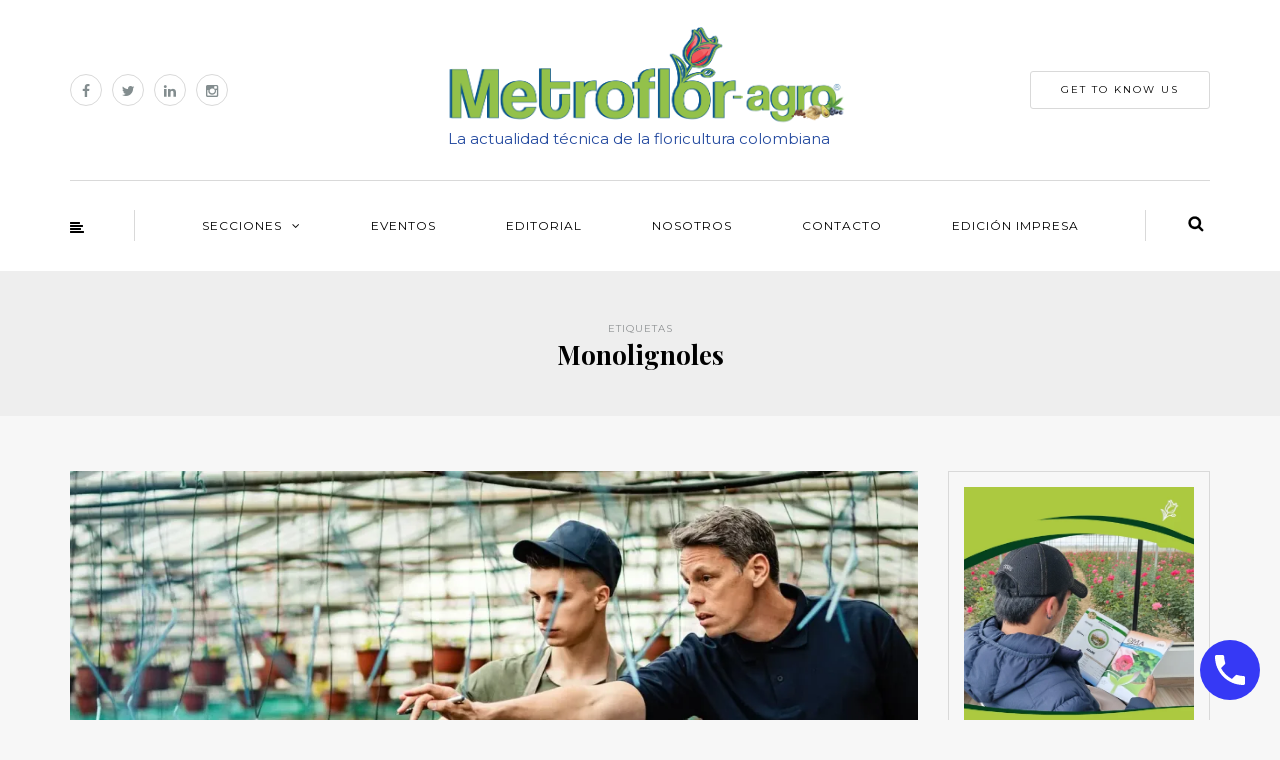

--- FILE ---
content_type: text/css
request_url: https://www.metroflorcolombia.com/wp-content/themes/himmelen-child/style.css?ver=1.0.1
body_size: 1578
content:
/*
 Theme Name:   MetroFlor
 Theme URI:    http://www.metroflorcolombia.com/
 Description:  Sitio web de Metro Flor.
 Template:     himmelen
 Version:      1.0.0
 Text Domain:  metroflor
*/

/*-------------------------------------
	HEADER
-------------------------------------*/
header .logo-link img {
    width: 435px !important;
}
.header-blog-info{
	font-size:15px !important;
	font-family: 'Montserrat', sans-serif !important;
	margin-bottom:10px;
    margin-right: 3px;
    margin-top: 0px !important;
	color:#254BA0;}
/*-------------------------------------
	CARRUSEL HOME
-------------------------------------*/
.himmelen-post-wrapper-style-2 .himmelen-post-list-nav .himmelen-post-list-nav-prev, .himmelen-post-wrapper-style-2 .himmelen-post-list-nav .himmelen-post-list-nav-next{
	border-color:#FFF;}

/*-------------------------------------
	MENÚ SUPERIOR
-------------------------------------*/
.mainmenu-belowheader.menu-center .nav{
	padding-left:50px;
	padding-right:50px;
	}

.navbar .nav > li > a{
	letter-spacing:1px;
	}
@media (max-width: 1200px) and (min-width:768px){
	
	
.navbar-left-wrapper{
    width: 55px;	}
.navbar-center-wrapper{
    margin-left: -55px;
    margin-right: -55px;	}
.navbar-right-wrapper{
	width: 55px;	}
	
.navbar .nav > li > a {
    margin-left: 5px;
    margin-right: 5px;
}
.navbar .nav > li > a{
	letter-spacing:0px;
	}
}

/*-------------------------------------
	BACKGROUND COLOR
-------------------------------------*/
.woocommerce #content input.button.alt, .woocommerce #respond input#submit.alt, .woocommerce a.button.alt, .woocommerce button.button.alt, .woocommerce input.button.alt, .woocommerce-page #content input.button.alt, .woocommerce-page #respond input#submit.alt, .woocommerce-page a.button.alt, .woocommerce-page button.button.alt, .woocommerce-page input.button.alt, .btn.alt, .nav > li .sub-menu, .blog-post .tags a:hover, .blog-post-related-item-details, .blog-post-related.blog-post-related-loop .blog-post-related-item .blog-post-related-image.blog-post-related-no-image .blog-post-related-item-inside, .blog-post-related.blog-post-related-loop .blog-post-related-item:hover .blog-post-related-item-inside, .blog-post .sticky-post-badge, .navigation-post a:hover, #top-link, .sidebar .widget_calendar th, .sidebar .widget_calendar tfoot td, .sidebar .widget_tag_cloud .tagcloud a:hover, .sidebar .widget_product_tag_cloud .tagcloud a:hover, .comment-meta .reply a:hover, .himmelen-post-list .himmelen-post-details .himmelen-read-more a:hover, .himmelen-post-wrapper-style-2, .himmelen-post-wrapper-style-2 .himmelen-post-list .himmelen-post-details-wrapper, .himmelen-popular-post-list-wrapper .himmelen-popular-post.himmelen-popular-post-small, .sidebar .widget .widget-social-follow a, body .owl-theme .owl-controls .owl-page.active span, body .owl-theme .owl-controls.clickable .owl-page:hover span, .st-sidebar-menu-close-btn{
	background-color:#FF5F66;
	border: none;
	}
.himmelen-popular-post-list .himmelen-popular-post.himmelen-popular-post-small{
	background-color:#9BC45B;
}


.homepage-welcome-block-content-left, .homepage-welcome-block-content-right{
	background-color:/*#104B91;*/ #9BC45B}

/*-------------------------------------
	 COLOR TEXT BLUE
-------------------------------------*/
	
a, a:focus, blockquote:before, .navbar .nav > li > a:hover, .social-icons-wrapper a:hover, .blog-post .format-quote .entry-content:before, .blog-post .post-categories, .blog-post .post-header-title sup, .blog-post .post-header-title a:hover, .blog-post .post-info > div a:hover, .author-bio .author-social-icons li a:hover, .post-social a:hover, .navigation-paging.navigation-post a, .navigation-post .nav-post-title, .footer-sidebar-2.sidebar .widget a:hover, footer a:hover, .sidebar .widget ul > li a:hover, .sidebar .widget_text a, .comment-metadata .author a, .comment-metadata .date a:hover, .himmelen-post-pagination .himmelen-post-pagination-item:hover .himmelen-post-pagination-title, .himmelen-post-pagination .himmelen-post-pagination-item.active .himmelen-post-pagination-title, .himmelen-popular-post-list-wrapper .himmelen-popular-post .himmelen-popular-post-title a:hover, body .select2-results .select2-highlighted,
.entry-content h3, .entry-content h3, .entry-content h4, .entry-content h4{
	color:#254BA0;}
	
.himmelen-popular-post-list-wrapper .himmelen-popular-post.himmelen-popular-post-small .himmelen-popular-post-category, .himmelen-popular-post-list-wrapper .himmelen-popular-post.himmelen-popular-post-small .himmelen-popular-post-category a, .blog-post .post-categories a {
    COLOR: #254BA0 ;
}
.homepage-welcome-block-content-center{
	padding: 30px 25px;
}
.homepage-welcome-block-content-center p{
	color: #737882;
	padding-right: 0 !important;
	font-size: 15px;
}

/*-------------------------------------
	Boton continuar leyendo
-------------------------------------*/

.blog-post .more-link{
	font-size:11px;}

/*-------------------------------------
	FONTS
-------------------------------------*/
.single p,
.single article li,
.page p,
.page article li {
    font-size: 17px;
    line-height: 32px;
}
.single h6, .page h6{
	background-color: #ededed;
    padding: 10px;
    font-size: 14px;
    font-family: 'Montserrat', sans-serif;
	-webkit-font-smoothing: antialiased;
	color:#7f7f7f;
	line-height:20px;
}
body{
	font-size: 17px;
}
/*-------------------------------------
	IMGS
-------------------------------------*/
.sombra{
	box-shadow: 0px 3px 10px #999999;}

.circulo{ border-radius:1000px;}

.ancho45{
	width:45%;}
@media (max-width:768px) and (min-width:200px){
	/*.ancho45{
		width:96%;}
	*/.homepage-welcome-block-content-center img{
		float:left;}
	}
@media (max-width:979px) and (min-width:500px){
.category-edicion-impresa .blog-post-list-layout.blog-post .blog-post-thumb{
	display:none !important;
	visibility:hidden;}
}

@media (max-width:499px) and (min-width:50px){
.category-edicion-impresa .blog-post-list-layout.blog-post .blog-post-thumb{
	height: 610px!important;}
}

/* Img de widget*/
/*.himmelen-textwidget{ border:10px #254BA0 solid !important;}
.himmelen-textwidget-no-paddings .himmelen-textwidget{ border:none !important}
.sidebar .widget.widget_himmelen_text .himmelen-textwidget-wrapper{
	border:none;
	padding:0;
	}
*/
.author-bio .author-image{
	border-radius:160px;
	-webkit-border-radius:160px;
	-moz-border-radius:160px;
	}
/*-------------------------------------
	TAGS
-------------------------------------*/
.tagcloud a{
	font-size:15px !important;
	background-color: black !important;
    color: white !important;}
	
/*Footer*/
.sidebar.footer-sidebar-2 > ul > li{
	width:25%;}


/*-------------------------------------
	REVISTA EDICIÓN IMPRESA
-------------------------------------*/
.homepage-welcome-block-content-center img.alignleft{
	box-shadow: 4px 4px 16px -2px #CACACA;
}


/*-------------------------------------
	HOMEPAGE WELCOME BLOCK
-------------------------------------*/
@media (min-width: 992px){
.homepage-welcome-block .row{
	display: flex;
    align-items: stretch;
}

.homepage-welcome-block .row .col-md-3,
.homepage-welcome-block .row .col-md-6{
	display: flex;
}

.homepage-welcome-block-content-left, .homepage-welcome-block-content-right{
	width: 100%;
}
}